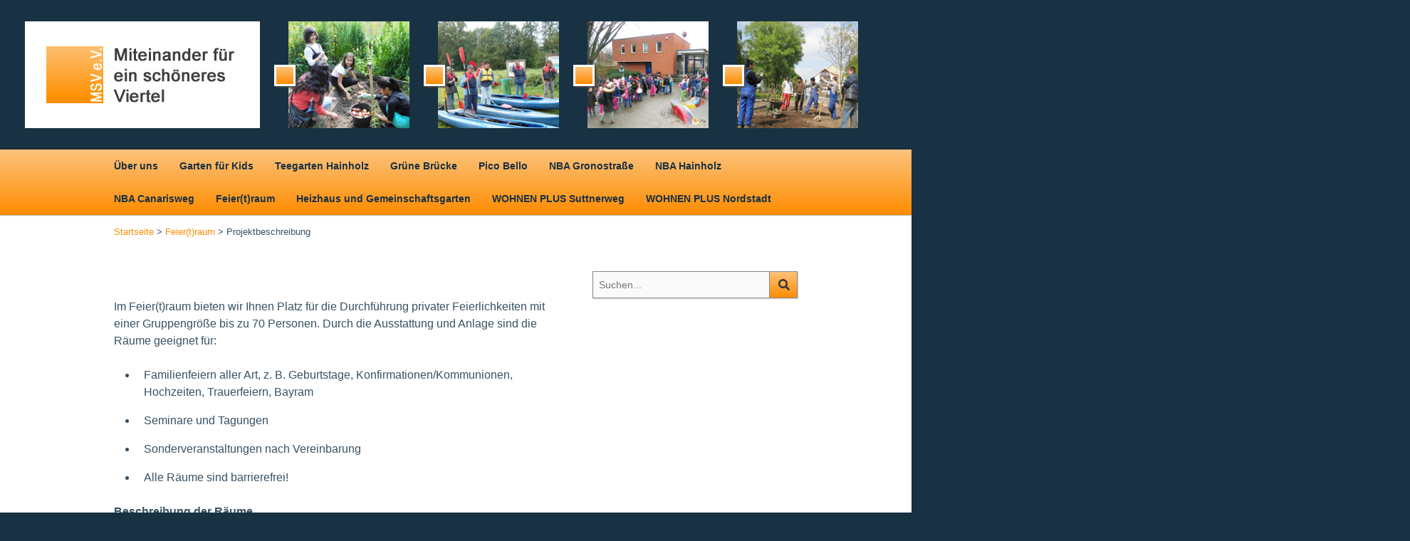

--- FILE ---
content_type: text/html
request_url: https://www.msv-hannover.com/index.php?i=100&seite=projektbeschreibung
body_size: 16984
content:

  
<!DOCTYPE html>

<html lang="de">
<head>
	<title>Miteinander für ein schöneres Viertel - MSV e.V.</title>
	<meta charset="UTF-8" />
	<meta name="viewport" content="width=device-width, initial-scale=1.0" />
	<meta name="Robots" content="INDEX,FOLLOW" />

	<!--load all Font Awesome styles -->
    <link href="webfonts/fontawesome-all.min.css" rel="stylesheet">

	<link rel="stylesheet" type="text/css" href="fonts_local.css">

	<link rel="stylesheet"type="text/css" href="layoutB.css?version=1.00" />

	<link rel="stylesheet"type="text/css" href="layout_cookie.css?version=1.00" />

	<link rel="stylesheet" type="text/css" href="layout_reth.css?version=1.00" />

	<link rel="stylesheet" type="text/css" href="layout_760B.css?version=1.00" media="only screen and (min-width: 760px) and (max-width: 1020px)" />

	<link rel="stylesheet" type="text/css" href="layout_0B.css?version=1.01" media="only screen and (max-width: 759px)" /> 

	<script src="js/jquery-3.1.0.min.js"></script>	  
	
	<!-- BlueImp Gallery -->
	<link rel="stylesheet" href="blueimp-gallery/css/blueimp-gallery.min.css">
	<link rel="stylesheet" href="blueimg-gallery-changes.css"> 

	<script src="skripte.js"></script>

	<script src="js/jquery-scrolltofixed-min.js" type="text/javascript"></script>		
	<script type="text/javascript">
		$(document).ready(function() {
		  $('.widget-wrapper2').scrollToFixed({
			marginTop: 20
		  });
		});
	</script>

	<script type="text/javascript">
		$(document).ready(function() {
		  $('#sticky2').scrollToFixed({
			
			marginTop: 40
			  
		  });
		});
	</script>
	
</head>

<body id="back-to-top">
	<div class="header">
		<div class="header-content">
			<div class="logo"><a href="https://www.msv-hannover.com/"><img src="img/logo_neu2_msv.png" alt="Logo"/></a></div>
			<div class="h-image ih1"><div class="h-cube"></div></div>
			<div class="h-image ih2"><div class="h-cube"></div></div>
			<div class="h-image ih3"><div class="h-cube"></div></div>
			<div class="h-image ih4"><div class="h-cube"></div></div> 
			<div class="h-image ih5"><div class="h-cube"></div></div>
			<div class="h-image ih6"><div class="h-cube"></div></div>

			<div class="widget-wrapper">
				<div class="widget">
					<div class="search">
						<form id="search-mobile" action="index.php?i=87&seite=Suche" method="POST">
							<input name="suche_input" placeholder="Suchen..." type="text">
							<div class="search-button"><a href="#" onclick="submitSearchFormMobile()"><i class="fas fa-search"></i></a></div>
						</form>
					</div>
				</div>
			</div>

			<div class="clear"></div>
			
		</div>
	</div>
	
		<div class="navi-wrapper navi-first  hide-mobile">
		<div class="button-mobile suche-mobile">
			<form id="search-mobile" action="index.php?i=14&&seite=Suche" method="POST">
				<div class="search-button-mobile">
					<a href="#" onClick="submitSearchFormMobile()"><i class="fas fa-search"></i></a>
				</div>
				<input type="text" name="suche_input" placeholder="Suchen..." />
			</form>
		</div>
		<ul class="navi">			
		<li><a href="index.php?i=3&seite=%C3%9Cber%20uns">Über uns</a><ul class="subnavi"><li><a href="index.php?i=137&seite=satzung">Satzung</a></li><li><a href="index.php?i=67&seite=partner%20und%20f%c3%b6rderer">Partner und Förderer</a></li></ul></li><li><a href="index.php?i=4&seite=garten%20f%c3%bcr%20kids">Garten für Kids</a><ul class="subnavi"><li><a href="index.php?i=48&seite=projektbeschreibung">Projektbeschreibung</a></li><li><a href="index.php?i=49&seite=kontakt">Kontakt</a></li><li><a href="index.php?i=50&seite=termine">Termine</a></li><li><a href="index.php?i=51&seite=bildergalerie">Bildergalerie</a></li><li><a href="index.php?i=68&seite=jahresberichte">Jahresberichte</a></li></ul></li><li><a href="index.php?i=122&seite=teegarten%20hainholz">Teegarten Hainholz</a><ul class="subnavi"><li><a href="index.php?i=123&seite=projektbeschreibung">Projektbeschreibung</a></li><li><a href="index.php?i=125&seite=termine">Termine</a></li><li><a href="index.php?i=126&seite=bildergalerie">Bildergalerie</a></li></ul></li><li><a href="index.php?i=5&seite=gr%c3%bcne%20br%c3%bccke">Grüne Brücke</a><ul class="subnavi"><li><a href="index.php?i=52&seite=projektbeschreibung">Projektbeschreibung</a></li><li><a href="index.php?i=53&seite=kontakt">Kontakt</a></li><li><a href="index.php?i=54&seite=bildergalerie">Bildergalerie</a></li><li><a href="index.php?i=55&seite=biwaq">BIWAQ</a></li></ul></li><li><a href="index.php?i=6&seite=pico%20bello">Pico Bello</a><ul class="subnavi"><li><a href="index.php?i=56&seite=projektbeschreibung">Projektbeschreibung</a></li><li><a href="index.php?i=57&seite=kontakt">Kontakt</a></li><li><a href="index.php?i=58&seite=termine">Termine</a></li><li><a href="index.php?i=59&seite=bildergalerie">Bildergalerie</a></li><li><a href="index.php?i=70&seite=jahresberichte">Jahresberichte</a></li></ul></li><li><a href="index.php?i=7&seite=nba%20gronostra%c3%9fe">NBA Gronostraße</a><ul class="subnavi"><li><a href="index.php?i=60&seite=projektbeschreibung">Projektbeschreibung</a></li><li><a href="index.php?i=61&seite=kontakt">Kontakt</a></li><li><a href="index.php?i=82&seite=termine">Termine</a></li><li><a href="index.php?i=62&seite=bildergalerie">Bildergalerie</a></li><li><a href="index.php?i=71&seite=jahresberichte">Jahresberichte</a></li></ul></li><li><a href="index.php?i=8&seite=nba%20hainholz">NBA Hainholz</a><ul class="subnavi"><li><a href="index.php?i=63&seite=projektbeschreibung">Projektbeschreibung</a></li><li><a href="index.php?i=64&seite=kontakt">Kontakt</a></li><li><a href="index.php?i=83&seite=termine">Termine</a></li><li><a href="index.php?i=66&seite=bildergalerie">Bildergalerie</a></li><li><a href="index.php?i=72&seite=jahresberichte">Jahresberichte</a></li></ul></li><li><a href="index.php?i=2&seite=nba%20canarisweg">NBA Canarisweg</a><ul class="subnavi"><li><a href="index.php?i=84&seite=projektbeschreibung">Projektbeschreibung</a></li><li><a href="index.php?i=85&seite=kontakt">Kontakt</a></li><li><a href="index.php?i=81&seite=termine">Termine</a></li><li><a href="index.php?i=86&seite=bildergalerie">Bildergalerie</a></li><li><a href="index.php?i=73&seite=jahresberichte">Jahresberichte</a></li></ul></li><li><a href="index.php?i=98&seite=feier%28t%29raum">Feier(t)raum</a><ul class="subnavi"><li><a href="index.php?i=106&seite=bildergalerie">Bildergalerie</a></li><li><a href="index.php?i=100&seite=projektbeschreibung">Projektbeschreibung</a></li><li><a href="index.php?i=101&seite=kontakt">Kontakt</a></li></ul></li><li><a href="index.php?i=99&seite=heizhaus%20und%20gemeinschaftsgarten">Heizhaus und Gemeinschaftsgarten</a><ul class="subnavi"><li><a href="index.php?i=102&seite=projektbeschreibung">Projektbeschreibung</a></li><li><a href="index.php?i=103&seite=kontakt">Kontakt</a></li><li><a href="index.php?i=104&seite=termine">Termine</a></li><li><a href="index.php?i=105&seite=bildergalerie">Bildergalerie</a></li><li><a href="index.php?i=136&seite=jahresbericht">Jahresbericht</a></li></ul></li><li><a href="index.php?i=108&seite=wohnen%20plus%20suttnerweg">WOHNEN PLUS Suttnerweg</a><ul class="subnavi"><li><a href="index.php?i=109&seite=projektbeschreibung">Projektbeschreibung</a></li><li><a href="index.php?i=110&seite=kontakt">Kontakt</a></li><li><a href="index.php?i=111&seite=termine">Termine</a></li><li><a href="index.php?i=112&seite=bildergalerie">Bildergalerie</a></li><li><a href="index.php?i=118&seite=jahresberichte">Jahresberichte</a></li></ul></li><li><a href="index.php?i=117&seite=wohnen%20plus%20nordstadt">WOHNEN PLUS Nordstadt</a><ul class="subnavi"><li><a href="index.php?i=116&seite=projektbeschreibung">Projektbeschreibung</a></li><li><a href="index.php?i=115&seite=kontakt">Kontakt</a></li><li><a href="index.php?i=114&seite=termine">Termine</a></li><li><a href="index.php?i=113&seite=bildergalerie">Bildergalerie</a></li><li><a href="index.php?i=119&seite=jahresberichte">Jahresberichte</a></li></ul></li>			
		</ul>
	</div>

	<div class="navi-wrapper navi-second">
		<div class="button-mobile"><a id="toggle-nav-mobile" href="#"><i class="fas fa-bars"></i> Menü</a></div>
	</div>
	
	<ul id="navi-mobile">
	<li><a href="index.php?i=3&seite=%C3%9Cber%20uns">ÜBER UNS</a><ul class="subnavi"><li><a href="index.php?i=137&seite=satzung">Satzung</a></li><li><a href="index.php?i=67&seite=partner%20und%20f%c3%b6rderer">Partner und Förderer</a></li></ul></li><li><a href="index.php?i=4&seite=garten%20f%c3%bcr%20kids">GARTEN FüR KIDS</a><ul class="subnavi"><li><a href="index.php?i=48&seite=projektbeschreibung">Projektbeschreibung</a></li><li><a href="index.php?i=49&seite=kontakt">Kontakt</a></li><li><a href="index.php?i=50&seite=termine">Termine</a></li><li><a href="index.php?i=51&seite=bildergalerie">Bildergalerie</a></li><li><a href="index.php?i=68&seite=jahresberichte">Jahresberichte</a></li></ul></li><li><a href="index.php?i=122&seite=teegarten%20hainholz">TEEGARTEN HAINHOLZ</a><ul class="subnavi"><li><a href="index.php?i=123&seite=projektbeschreibung">Projektbeschreibung</a></li><li><a href="index.php?i=125&seite=termine">Termine</a></li><li><a href="index.php?i=126&seite=bildergalerie">Bildergalerie</a></li></ul></li><li><a href="index.php?i=5&seite=gr%c3%bcne%20br%c3%bccke">GRüNE BRüCKE</a><ul class="subnavi"><li><a href="index.php?i=52&seite=projektbeschreibung">Projektbeschreibung</a></li><li><a href="index.php?i=53&seite=kontakt">Kontakt</a></li><li><a href="index.php?i=54&seite=bildergalerie">Bildergalerie</a></li><li><a href="index.php?i=55&seite=biwaq">BIWAQ</a></li></ul></li><li><a href="index.php?i=6&seite=pico%20bello">PICO BELLO</a><ul class="subnavi"><li><a href="index.php?i=56&seite=projektbeschreibung">Projektbeschreibung</a></li><li><a href="index.php?i=57&seite=kontakt">Kontakt</a></li><li><a href="index.php?i=58&seite=termine">Termine</a></li><li><a href="index.php?i=59&seite=bildergalerie">Bildergalerie</a></li><li><a href="index.php?i=70&seite=jahresberichte">Jahresberichte</a></li></ul></li><li><a href="index.php?i=7&seite=nba%20gronostra%c3%9fe">NBA GRONOSTRAßE</a><ul class="subnavi"><li><a href="index.php?i=60&seite=projektbeschreibung">Projektbeschreibung</a></li><li><a href="index.php?i=61&seite=kontakt">Kontakt</a></li><li><a href="index.php?i=82&seite=termine">Termine</a></li><li><a href="index.php?i=62&seite=bildergalerie">Bildergalerie</a></li><li><a href="index.php?i=71&seite=jahresberichte">Jahresberichte</a></li></ul></li><li><a href="index.php?i=8&seite=nba%20hainholz">NBA HAINHOLZ</a><ul class="subnavi"><li><a href="index.php?i=63&seite=projektbeschreibung">Projektbeschreibung</a></li><li><a href="index.php?i=64&seite=kontakt">Kontakt</a></li><li><a href="index.php?i=83&seite=termine">Termine</a></li><li><a href="index.php?i=66&seite=bildergalerie">Bildergalerie</a></li><li><a href="index.php?i=72&seite=jahresberichte">Jahresberichte</a></li></ul></li><li><a href="index.php?i=2&seite=nba%20canarisweg">NBA CANARISWEG</a><ul class="subnavi"><li><a href="index.php?i=84&seite=projektbeschreibung">Projektbeschreibung</a></li><li><a href="index.php?i=85&seite=kontakt">Kontakt</a></li><li><a href="index.php?i=81&seite=termine">Termine</a></li><li><a href="index.php?i=86&seite=bildergalerie">Bildergalerie</a></li><li><a href="index.php?i=73&seite=jahresberichte">Jahresberichte</a></li></ul></li><li><a href="index.php?i=98&seite=feier%28t%29raum">FEIER(T)RAUM</a><ul class="subnavi"><li><a href="index.php?i=106&seite=bildergalerie">Bildergalerie</a></li><li><a href="index.php?i=100&seite=projektbeschreibung">Projektbeschreibung</a></li><li><a href="index.php?i=101&seite=kontakt">Kontakt</a></li></ul></li><li><a href="index.php?i=99&seite=heizhaus%20und%20gemeinschaftsgarten">HEIZHAUS UND GEMEINSCHAFTSGARTEN</a><ul class="subnavi"><li><a href="index.php?i=102&seite=projektbeschreibung">Projektbeschreibung</a></li><li><a href="index.php?i=103&seite=kontakt">Kontakt</a></li><li><a href="index.php?i=104&seite=termine">Termine</a></li><li><a href="index.php?i=105&seite=bildergalerie">Bildergalerie</a></li><li><a href="index.php?i=136&seite=jahresbericht">Jahresbericht</a></li></ul></li><li><a href="index.php?i=108&seite=wohnen%20plus%20suttnerweg">WOHNEN PLUS SUTTNERWEG</a><ul class="subnavi"><li><a href="index.php?i=109&seite=projektbeschreibung">Projektbeschreibung</a></li><li><a href="index.php?i=110&seite=kontakt">Kontakt</a></li><li><a href="index.php?i=111&seite=termine">Termine</a></li><li><a href="index.php?i=112&seite=bildergalerie">Bildergalerie</a></li><li><a href="index.php?i=118&seite=jahresberichte">Jahresberichte</a></li></ul></li><li><a href="index.php?i=117&seite=wohnen%20plus%20nordstadt">WOHNEN PLUS NORDSTADT</a><ul class="subnavi"><li><a href="index.php?i=116&seite=projektbeschreibung">Projektbeschreibung</a></li><li><a href="index.php?i=115&seite=kontakt">Kontakt</a></li><li><a href="index.php?i=114&seite=termine">Termine</a></li><li><a href="index.php?i=113&seite=bildergalerie">Bildergalerie</a></li><li><a href="index.php?i=119&seite=jahresberichte">Jahresberichte</a></li></ul></li><li><a href="index.php?i=75&seite=impressum">IMPRESSUM</a></li><li><a href="index.php?i=76&seite=datenschutz">DATENSCHUTZ</a></li><li><a href="index.php?i=77&seite=haftungsausschluss">HAFTUNGSAUSSCHLUSS</a></li><li><a href="index.php?i=78&seite=kontakt">KONTAKT</a></li><li><a href="index.php?i=80&seite=sitemap">SITEMAP</a></li>		
	</ul>	
	<div id="content-outer-wrapper" class="">
		<div id="content-wrapper">
			<div id="breadcrumbs">

<a href="index.php">Startseite</a> > <a href="index.php?i=98&seite=feier%28t%29raum">Feier(t)raum</a> > <h1>Projektbeschreibung</h1> 

</div> 
			<div id="content">

					<div id="beitrag-164" class=" beitrag-wrapper seite-100"><h3>&nbsp;</h3>

<p>Im Feier(t)raum bieten wir Ihnen Platz f&uuml;r die Durchf&uuml;hrung privater Feierlichkeiten mit einer Gruppengr&ouml;&szlig;e bis zu 70&nbsp;Personen.&nbsp;Durch die Ausstattung und Anlage sind die R&auml;ume geeignet f&uuml;r:</p>

<ul>
	<li>Familienfeiern aller Art, z. B. Geburtstage, Konfirmationen/Kommunionen, Hochzeiten, Trauerfeiern, Bayram</li>
	<li>Seminare und Tagungen</li>
	<li>Sonderveranstaltungen nach Vereinbarung</li>
	<li>Alle R&auml;ume sind barrierefrei!</li>
</ul>

<p><strong>Beschreibung der R&auml;ume</strong></p>

<p>Der Feier(t)raum besteht aus:</p>

<ul>
	<li>Einem gro&szlig;en Saal (ca. 130 qm)</li>
	<li>Einer gro&szlig;en K&uuml;che mit Schiebet&uuml;r und Durchreiche</li>
	<li>Einer WC-Anlage mit Behinderten-WC</li>
	<li>Einer Musikanlage</li>
</ul>

<p>Die K&uuml;che ist ausgestattet mit:</p>

<ul>
	<li>Geschirr, Besteck und Gl&auml;sern f&uuml;r 70 Personen</li>
	<li>T&ouml;pfe, Pfannen und Elektroger&auml;ten</li>
	<li>Mikrowelle</li>
	<li>Herd und Backofen</li>
	<li>2 gro&szlig;en K&uuml;hlschr&auml;nken</li>
	<li>Geschirrsp&uuml;ler</li>
</ul>

<p><strong>Angebote und Konditionen</strong></p>

<p>Die R&auml;ume werden f&uuml;r private Feierlichkeiten jeweils f&uuml;r einen Tag vermietet:</p>

<ul>
	<li>Samstag von 10.00 &ndash; 02.00 Uhr nachts,<br />
	230,00 EUR Miete, plus 200,00 EUR Kaution;<br />
	Reinigung ist am Folgetag m&ouml;glich</li>
	<li>Sonntag von 10.00 &ndash; 24.00 Uhr nachts,<br />
	180,00 EUR Miete, plus 200,00 EUR Kaution;<br />
	Reinigung am gleichen Abend (Sonntag)</li>
</ul>

<p>Die Kaution&nbsp;wird bei sachgem&auml;&szlig;er Nutzung (ohne Sch&auml;den und gut gereinigten R&auml;umen und WCs) komplett zur&uuml;ckerstattet.</p>

<h4><strong>Kontakt und Reservierung</strong><br />
&nbsp;</h4>

<p>Informationen und Vertragsabschluss unter der<br />
Telefonnummer 0511 6467-4363&nbsp;oder per<br />
E-Mail an: verwaltung@msv-hannover.com</p>

<h4>&nbsp;</h4><div class="clear"></div></div>				
			</div>
			
			<div class="widget-wrapper hide-mobile">
				<div class="widget">
					<div class="search">
						<form id="search" action="index.php?i=87&seite=Suche" method="POST">
							<input name="suche_input" placeholder="Suchen..." type="text">
							<div class="search-button"><a href="#" onclick="submitSearchForm()"><i class="fas fa-search"></i></a></div>
						</form>
					</div>
				</div>
			</div>
			
			<div class="clear"></div>
		</div>
	</div>

	<div class="footer-wrapper"> 
		<div class="footer">
			<ul class="navi-top2 navi">
			
			<li><a href="index.php?i=75&seite=impressum">Impressum</a></li><li><a href="index.php?i=76&seite=datenschutz">Datenschutz</a></li><li><a href="index.php?i=77&seite=haftungsausschluss">Haftungsausschluss</a></li><li><a href="index.php?i=78&seite=kontakt">Kontakt</a></li><li><a href="index.php?i=80&seite=sitemap">Sitemap</a></li>			
			</ul>
		</div>
		
		
	</div>
	
	
</body>
</html>



--- FILE ---
content_type: text/css
request_url: https://www.msv-hannover.com/fonts_local.css
body_size: 1223
content:
/* noto-sans-regular - latin */
@font-face {
  font-family: 'Noto Sans';
  font-style: normal;
  font-weight: 400;
  src: url('fonts/noto-sans-v27-latin-regular.eot'); /* IE9 Compat Modes */
  src: local(''),
       url('fonts/noto-sans-v27-latin-regular.eot?#iefix') format('embedded-opentype'), /* IE6-IE8 */
       url('fonts/noto-sans-v27-latin-regular.woff2') format('woff2'), /* Super Modern Browsers */
       url('fonts/noto-sans-v27-latin-regular.woff') format('woff'), /* Modern Browsers */
       url('fonts/noto-sans-v27-latin-regular.ttf') format('truetype'), /* Safari, Android, iOS */
       url('fonts/noto-sans-v27-latin-regular.svg#NotoSans') format('svg'); /* Legacy iOS */
}

/* noto-sans-700 - latin */
@font-face {
  font-family: 'Noto Sans';
  font-style: normal;
  font-weight: 700;
  src: url('fonts/noto-sans-v27-latin-700.eot'); /* IE9 Compat Modes */
  src: local(''),
       url('fonts/noto-sans-v27-latin-700.eot?#iefix') format('embedded-opentype'), /* IE6-IE8 */
       url('fonts/noto-sans-v27-latin-700.woff2') format('woff2'), /* Super Modern Browsers */
       url('fonts/noto-sans-v27-latin-700.woff') format('woff'), /* Modern Browsers */
       url('fonts/noto-sans-v27-latin-700.ttf') format('truetype'), /* Safari, Android, iOS */
       url('fonts/noto-sans-v27-latin-700.svg#NotoSans') format('svg'); /* Legacy iOS */
}


--- FILE ---
content_type: text/css
request_url: https://www.msv-hannover.com/layoutB.css?version=1.00
body_size: 17542
content:
   @media only screen and (max-width: 1660px) {
    
		.ih6 {
			display:none !IMPORTANT;
		}

   }
    
	@media only screen and (max-width: 1445px) {
    
		.ih5 {
			display:none !IMPORTANT;
		}

   }
     
	@media only screen and (max-width: 1240px) {
    
		.ih4 {
			display:none !IMPORTANT;
		}

   }
   
	@media only screen and (max-width: 920px) {
    
		.ih3 {
			display:none !IMPORTANT;
		}

   }    
 
/*  	@media only screen and (max-width: 920px) {
    
		.ih3 {
			display:none !IMPORTANT;
		}

   }    */
 
* {
    box-sizing: border-box;
}

html {
	font-size: 100.1%;
	width:100%;
}


body {
    background-color: #183143;
	/* Permalink - use to edit and share this gradient: http://colorzilla.com/gradient-editor/#fff2e8+0,ffffff+15,ffffff+85,fff2e8+100 */
    color: #385163;
    font-family: "Helvetica Neue",Helvetica,Arial,sans-serif;
    margin: 0px;
    min-height: 100%;
    min-width: 100%;
    padding: 0;
    width: 100% !important;
	overflow-x: hidden;
}

h2::before {
    background: rgba(0, 0, 0, 0) linear-gradient(to bottom, #fdc37d 0%, #ff8c00 100%) repeat scroll 0 0;
	border: 3px solid #ffe5ce;
    box-shadow: 1px 1px 2px rgba(0, 0, 0, 0.3);
    content: " ";
    display: inline-block;
    height: 16px;
    left: -35px;
    margin-right: 10px;
    position: absolute;
    top: 8px;
    width: 16px;
}
h2 {
    color: #183143;
    font-size: 2rem;
    margin: 4rem 0 20px;
    position: relative;
    text-align: left;
	font-weight:bold;
}

#content h2:first-child {
    margin-top: 0px;
}

/*
h2 {
	padding: 0px;
	position:relative;
	font-size:1.4rem;
	text-align:left;
	margin:2rem 0px 1rem 0;
	color: #ff8c00;
}
*/

h3 {
    color: #183143;
    margin: 0.5rem 0;
	font-weight:bold;
	font-size:1.2rem;
}

h4 {
    color: #183143;
    margin: 0.1rem 0;
	font-weight:bold;
}

a:link {
    color: #ff8c00;
    text-decoration: none;
}

a:visited { 
    color: #ff8c00;
    text-decoration: none;
}

a:hover, a:active, a:focus {
    color: #183143;
    text-decoration: none;
}

p { margin: 0 0 1.5rem; }

hr {
    background-color: #c4d8df;
    border: 0 none #c4d8df;
    color: #c4d8df;
    height: 1px;
    margin: 30px 0;
}

ol {
	margin:0px;
	padding:0px;
}

.bg-color {
	position:fixed;
	z-index:0px;
	width:100%;
	height:100%;
}

.suchlink {
	
	margin-top:10px;
	font-size:0.9rem;
}

.header {
    position: relative;
/* Permalink - use to edit and share this gradient: http://colorzilla.com/gradient-editor/#ffd1a0+0,ffe5ce+100 */
	/* background-color:#486173; */
	background-color:#183143;

}

.header-content {
    margin: 0 auto;
    position: relative;
    width: 1980px;
}

.header-content .widget-wrapper {
	
	display:none;
	
}

.logo {
    background-color: #ffffff;
    float: left;
    margin: 30px 20px 0 35px;
    padding: 25px 0 25px 30px;
    position: relative;
    text-align: center;
    width: 330px;
}

.logo img {
	width:100%;
	display:block;
}

.h-image {
    background-size: cover;
    float: left;
    height: 150px;
    margin: 30px 20px;
    position: relative;
    width: 170px;
}

.h-cube {
	border: 3px solid #ffffff;
    box-shadow: 2px 2px 2px #444444;
    height: 30px;
    left: -20px;
    position: absolute;
    top: 61px;
    width: 30px;
   /* Permalink - use to edit and share this gradient: http://colorzilla.com/gradient-editor/#fdc37d+0,ff8c00+100 */
	background: #fdc37d; /* Old browsers */
	background: -moz-linear-gradient(top,  #fdc37d 0%, #ff8c00 100%); /* FF3.6-15 */
	background: -webkit-linear-gradient(top,  #fdc37d 0%,#ff8c00 100%); /* Chrome10-25,Safari5.1-6 */
	background: linear-gradient(to bottom,  #fdc37d 0%,#ff8c00 100%); /* W3C, IE10+, FF16+, Chrome26+, Opera12+, Safari7+ */
	filter: progid:DXImageTransform.Microsoft.gradient( startColorstr='#fdc37d', endColorstr='#ff8c00',GradientType=0 ); /* IE6-9 */
			
}

.ih1 { background-image: url("img/ih1.jpg"); }
.ih2 { background-image: url("img/ih2.jpg"); }
.ih3 { background-image: url("img/ih3.jpg"); }
.ih4 { background-image: url("img/ih4.jpg"); }
.ih5 { background-image: url("img/ih5.jpg"); }
.ih6 { background-image: url("img/ih6.jpg"); }
.ih7 { background-image: url("img/ih7.jpg"); }

#search {
	box-shadow: 1px 1px 2px rgba(0, 0, 0, 0.2);
}

.search {
    width: 100%;
}

.search input {
    background-color: #fafafa;
    border-color: #888888 currentcolor #888888 #888888;
    border-style: solid none solid solid;
    border-width: 1px 0 1px 1px;
    display: inline-block;
    height: 38px;
    padding: 5px 8px;
    width: calc(100% - 40px);
}


.termine {
	border:1px solid rgba(0, 0, 0, 0.1);
	font-size:0.8rem;
	
}

.tab-cell {
    background-color: #fafafa;
    border-bottom: 1px solid #e0e0e0;
    color: #21394A;
    display: table-cell;
	padding:10px;
}

.termine .tab-head .tab-cell {
    background-color: #21394a;
    border: 1px solid #21394a;
    color: #fafafa;
    display: table-cell;
	font-weight:bold;	
	font-size: 0.9rem;
} 

.sitemap .nav_unterseiten a:link{
	color:#000000;
}
.sitemap .nav_unterseiten a:hover, .sitemap .nav_unterseiten a:active {
	color:#ff8c00;
}

/** Navigation **/

#navi-header {
	position:relative;
	float:right;
	margin-top:6px;
}

#navi-header ul {
	padding:0px;
	list-style-type: none;
	margin:0;	
}

#navi-header ul li {
	display:inline-block;
}

#navi-header ul li a{
	border-left: 1px solid #808080;
    color: #333;
    font-size: 11px;
    padding: 0 4px 0 8px;
}


#navi-header li:first-child > a {
    border-left: medium none;
}

.navi-wrapper {
   /* Permalink - use to edit and share this gradient: http://colorzilla.com/gradient-editor/#fdc37d+0,ff8c00+100 */
	background: #fdc37d; /* Old browsers */
	background: -moz-linear-gradient(top,  #fdc37d 0%, #ff8c00 100%); /* FF3.6-15 */
	background: -webkit-linear-gradient(top,  #fdc37d 0%,#ff8c00 100%); /* Chrome10-25,Safari5.1-6 */
	background: linear-gradient(to bottom,  #fdc37d 0%,#ff8c00 100%); /* W3C, IE10+, FF16+, Chrome26+, Opera12+, Safari7+ */
	filter: progid:DXImageTransform.Microsoft.gradient( startColorstr='#fdc37d', endColorstr='#ff8c00',GradientType=0 ); /* IE6-9 */
	width;:100%;	
	box-shadow: 0 0 2px rgba(0, 0, 0, 0.8);
	position:relative;
	z-index:99;
}

#navi-mobile {
	box-shadow: 0 2px 2px rgba(0, 0, 0, 0.4);
}

.navi {
    list-style-type: none;
    margin: 0 auto;
    padding: 0;
    width: 990px;	
}


.navi  li{
	display:inline-block;
	position:relative;
}

.navi a, .navi .a-hover, #navi-mobile .a-hover {
    color: #183143;
    display: inline-block;
    padding: 15px;
	font-weight:bold;
	font-size: 0.9rem;
}

.navi-top2 {
	width: 960px;
}

.navi-top2 a {
    font-size: 0.8rem;
    padding: 15px 10px 50px;
}

.navi .a-hover {
	cursor:default;	
	padding: 10px 15px 10px 5px;
}

.navi li:hover {
    background-color:rgba(255,255,255,0.3);
}

.subnavi {
    border-top: 1px solid #a3a3a3;
    display: none;
    left: 0;
    min-width: 200px;
    padding: 0;
    position: absolute;
    z-index: 99;
}

.subnavi li{
	display:block;
}

.subnavi a {
    border-bottom: 1px solid #e9e9e9;
    display: block;
    font-size: 0.8rem;
    font-weight: normal;
    width: 100%;
}
.subnavi a:hover {
    background-color:rgba(0,0,0,0.03);
}


.navi-first .subnavi { background-color:rgba(38,169,191,0); }


.navi-first .navi li:hover .subnavi {
    background-color: #fbfbfb;
    box-shadow: 1px 1px 3px rgba(0, 0, 0, 0.3);
    display: block;
}

.navi_opt > ul {
	padding:0px;
	list-style-type: none;
	margin:0px;
}

.navi_opt > ul > li{
	border-bottom:1px solid #066b5d;	
	padding:5px 10px;
}

.navi_opt > ul > li > a{
	display:block;
	margin:0px;
	font-size:0.9rem;
	font-weight:bold;
	color:#ffffff;
}

.navi_opt > ul li ul {
	padding:0px;
	list-style-type: none;
	margin:0 0 0 18px;
}

.navi_opt > ul li ul a{
	color: #ffffff;
    display: block;
    font-size: 0.8rem;
    font-weight: normal;
    padding: 2px 0;
}

.navi_opt_closed {
	display:none !IMPORTANT; 
}

.navi_opt_open {
	display:block;
}

.button-mobile {
	display:none;
	margin:0 auto;
	width:100%;
	padding:5px 10px;
	text-align:center;
}

.button-mobile a{
	color:#334c5e;
	display:block;
	padding:8px 0px;
	font-size: 1rem;
}

#navi-mobile {
	display:none;
	list-style-type:none;	
	background-color:#ff8c00;
	margin:0px;
    width: 100%;	
	z-index:100;
}
#navi-mobile ul {
	
	list-style-type:none;	

}

#navi-mobile a, #navi-mobile .a-hover {
	padding:10px 40px;
	display:block;
	font-weight:bold;
	font-size:1rem; 
	color:#334c5e;
}

#navi-mobile .a-hover {
	cursor:default;
}

#navi-mobile .subnavi {
	font-weight:normal;
}

#navi-mobile .subnavi a {
	font-size:0.8rem;
}

/** Inhalte **/


#content-outer-wrapper {
	width:100%;
	position:relative;
	background-color: #ffffff;
}

#content-wrapper {
    border-radius: 5px;
    margin: 0rem auto;
    padding: 0 0 4rem 0;
    position: relative;
    width: 960px; 
	min-height:500px;
}

#content-wrapper p, #content-wrapper ul {
	line-height:150%;
}

#breadcrumbs {
	padding:1rem 0 3rem;
	font-size: 0.8rem;
}

#breadcrumbs h1{
	font-size:inherit;
	font-weight:inherit;
	display:inline;
}

#content {
    border-radius: 10px;
    float: left;
    margin-right: 4%;
    padding: 0px;
    position: relative;
    width: 66%;
}

#content img {
	
	
	max-width:100%;
	height:auto;
}

#content ul {
	margin:0 0 1.5rem 0;
	padding:0px;
}

#content li {
    margin: 1rem 0 0 2rem;
    padding: 0 0 0 10px;
}

#content ul#jahresberichte li {
    margin: 0.3rem 0 0 2rem;
    padding: 0 0 0 0.3rem;
	font-weight:bold;
}

.c100A #content {
	width:100%;
}

.c100A .widget-wrapper {
	display:none;
}

span[style*="left"]  {margin:0 20px 0px 0;}
span[style*="right"] {margin:0 0 0px 20px; }
figure[style*="left"]  {margin:0 20px 0px 0;}
figure[style*="right"] {margin:0 0 0px 20px; }

.image {
		margin:0px;
}

figure {
	
	margin:0px;
	display:table;
	
}

figcaption {
    caption-side: bottom;
    display: table-caption;
    font-size: 0.8rem;
    font-style: italic;
    margin-bottom: 10px;
    text-align: center;
}

/*Styling floated images via CKEditor*/
#content img[style*="left"]  {margin:0 20px 20px 0;}
#content img[style*="right"] {margin:0 0 20px 20px; }


#content img.float-left {

	margin:0px 20px 20px 0;

}

.beitrag-wrapper {
	margin-top:3rem;
	padding-bottom: 3rem;
}

.beitrag-border {
	border-bottom: 2px dashed #e0e0e0;
}

#content .beitrag-wrapper:first-child {
	margin-top:0px;
}

.widget-wrapper {
    float: left;
    margin-left: 0;
    width: 30%;
}

.widget {
    font-size: 0.8rem;
}

.widget h2{
	padding:0px;
	margin:0px;
	color:#fff;	
}

.float-widget {
	
	float:left;
	margin-top:1rem;
	
}


.footer-wrapper {
    border-top: 5px solid #ff8c00;
}

.footer-wrapper a:link, .footer-wrapper a:visited  {
	
	color:#fff;
	
}


/** Galerie **/

.galerie {
	
	margin:1.5rem 0;
	
}

.galerie-preview {
    background-position: center center;
    background-size: cover;
    border: 5px solid #e0e0e0;
    display: inline-block;
    height: 150px;
    width: 150px;
	transition: all 0.1s ease-in-out;
}

.galerie-preview:hover {
	border:2px solid #ff8c00;
}


/** Formulare **/

:required {
  background-color: #fff7e2;
}

.kontaktformular {
    font-size: 0.9rem;
    margin-bottom: 1rem;
}


.kontaktformular td {
	padding:2px;
}

input, select, textarea {
    border: 1px solid #c4d8df;
    color: #555;
    font-family: "Helvetica Neue",Helvetica,Arial,sans-serif;
    font-size: 0.9rem;
    padding: 5px;
}

input.url {
	
	display:none;
	
}

.kontaktformular .lable {
    color: #587183;
    padding-top: 8px;
}

textarea {
	
	height:100px;
	
}

.float-right {
    float: right;
}

.b_btn {
    background: #16b3cb linear-gradient(to bottom, #16b3cb, #006b84) repeat scroll 0 0;
    border: 1px solid #6096b8;
    border-radius: 7px;
    color: #ffffff;
    font-family: Arial;
    font-size: 14px;
    padding: 10px 15px;
    text-decoration: none;
	cursor:pointer;
}

.b_btn:hover {
  background: #16b3cb;
  background-image: -webkit-linear-gradient(top, #16b3cb, #16b3cb);
  background-image: -moz-linear-gradient(top, #16b3cb, #16b3cb);
  background-image: -ms-linear-gradient(top, #16b3cb, #16b3cb);
  background-image: -o-linear-gradient(top, #16b3cb, #16b3cb);
  background-image: linear-gradient(to bottom, #16b3cb, #16b3cb);
  text-decoration: none;
}


/** Infotexte **/

.infotext {
    background-color: #ffffff;
    padding: 0.7em 1em 0.7em 3em !important;
	-webkit-border-radius: 7px;
	-moz-border-radius: 7px;
	border-radius: 7px;	
	position:relative;
	font-size:0.9rem;
}

.infotext li{
	position:relative;
	margin:0px !IMPORTANT;
	padding:0px !IMPORTANT;
}

.infotext .fa-li{
	top:-1px !IMPORTANT;
}


.negativ {
border: 2px solid #cf4f4f;
}
.negativ i {
color: #cf4f4f;
}
.positiv {
border: 2px solid #4fcf4f;
}
.positiv i {
color: #4fcf4f;
}
.info {
border: 2px solid #FF8C00;
margin: 20px 0 !IMPORTANT; 
}
.info i {
color:#FF8C00;
}

.seite-8 table {
	border-top:1px solid #008476;
	border-left:1px solid #008476;
	text-align:left;
}

.seite-8 td {
	padding:5px 15px;
	border-right:1px solid #008476;
	border-bottom:1px solid #008476;
	vertical-align:top;
}


/** Buttons **/


.search-button {
   /* Permalink - use to edit and share this gradient: http://colorzilla.com/gradient-editor/#fdc37d+0,ff8c00+100 */
background: #fdc37d; /* Old browsers */
background: -moz-linear-gradient(top,  #fdc37d 0%, #ff8c00 100%); /* FF3.6-15 */
background: -webkit-linear-gradient(top,  #fdc37d 0%,#ff8c00 100%); /* Chrome10-25,Safari5.1-6 */
background: linear-gradient(to bottom,  #fdc37d 0%,#ff8c00 100%); /* W3C, IE10+, FF16+, Chrome26+, Opera12+, Safari7+ */
filter: progid:DXImageTransform.Microsoft.gradient( startColorstr='#fdc37d', endColorstr='#ff8c00',GradientType=0 ); /* IE6-9 */
    display: block;
    float: right;
    font-size: 1rem;
    font-weight: bold;

}

.search-button a {
    border: 1px solid #888888;
    color: #333333;
    display: block;
    padding: 10px 12px;
    height: 38px;
    width: 40px;	
}

.search-button a:hover {
    background-color:rgba(255,255,255,0.3);
}

.search-button-mobile {
    display: inline-block;
    padding: 0 10px;
}

.button_blue {
    border-color: #777777 #555555 #555555 #777;
    border-image: none;
    border-style: solid;
    border-width: 1px;
	cursor:pointer;
	color:#333333;
	font-weight:bold;
	font-size:0.8rem;
	/* Permalink - use to edit and share this gradient: http://colorzilla.com/gradient-editor/#2d5d7f+0,183143+100 */
	background: #fdc37d; /* Old browsers */
	background: -moz-linear-gradient(top,  #fdc37d 0%, #ff8c00 100%); /* FF3.6-15 */
	background: -webkit-linear-gradient(top,  #fdc37d 0%,#ff8c00 100%); /* Chrome10-25,Safari5.1-6 */
	background: linear-gradient(to bottom,  #fdc37d 0%,#ff8c00 100%); /* W3C, IE10+, FF16+, Chrome26+, Opera12+, Safari7+ */
	filter: progid:DXImageTransform.Microsoft.gradient( startColorstr='#fdc37d', endColorstr='#ff8c00',GradientType=0 ); /* IE6-9 */

}

.button_blue:hover, .button_blue:focus {
	/* Permalink - use to edit and share this gradient: http://colorzilla.com/gradient-editor/#fdd29e+0,ffb050+100 */
	background: #fdd29e; /* Old browsers */
	background: -moz-linear-gradient(top,  #fdd29e 0%, #ffb050 100%); /* FF3.6-15 */
	background: -webkit-linear-gradient(top,  #fdd29e 0%,#ffb050 100%); /* Chrome10-25,Safari5.1-6 */
	background: linear-gradient(to bottom,  #fdd29e 0%,#ffb050 100%); /* W3C, IE10+, FF16+, Chrome26+, Opera12+, Safari7+ */
	filter: progid:DXImageTransform.Microsoft.gradient( startColorstr='#fdd29e', endColorstr='#ffb050',GradientType=0 ); /* IE6-9 */
}

.button_blue:active {
	background:#ff8c00;
}

a.button_blue {
	display:inline-block;
	padding:6px 20px;
	color:#ffffff;
	margin:10px 20px 0 0;
}
 
  .button_grey {
    border-color: #777777 #555555 #555555 #777;
    border-image: none;
    border-style: solid;
    border-width: 1px;
	color: #FAFAFA;    
	cursor:pointer;
	font-size:0.8rem;
	background-color:#9f9f9f ;
	background: #9f9f9f ; /* Old browsers */
	background: -moz-linear-gradient(top,  #9f9f9f  0%, #6f6f6f  100%); /* FF3.6+ */
	background: -webkit-gradient(linear, left top, left bottom, color-stop(0%,#9f9f9f ), color-stop(100%,#6f6f6f )); /* Chrome,Safari4+ */
	background: -webkit-linear-gradient(top,  #9f9f9f  0%,#6f6f6f  100%); /* Chrome10+,Safari5.1+ */
	background: -o-linear-gradient(top,  #9f9f9f  0%,#6f6f6f  100%); /* Opera 11.10+ */
	background: -ms-linear-gradient(top,  #9f9f9f  0%,#6f6f6f  100%); /* IE10+ */
	background: linear-gradient(to bottom,  #9f9f9f  0%,#6f6f6f  100%); /* W3C */
	filter: progid:DXImageTransform.Microsoft.gradient( startColorstr='#9f9f9f ', endColorstr='#6f6f6f ',GradientType=0 ); /* IE6-9 */
}
 
.button_grey:hover, .button_grey:focus {
	color: #FAFAFA;    
	background: #9f9f9f;
}

.button-anmeldung {
    border-color: #0e695b;
    border-image: none;
    border-style: solid;
    border-width: 1px;
	/* Permalink - use to edit and share this gradient: http://colorzilla.com/gradient-editor/#29ad9f+0,208476+100 */
	background: #29ad9f; /* Old browsers */
	background: -moz-linear-gradient(top,  #29ad9f 0%, #208476 100%); /* FF3.6-15 */
	background: -webkit-linear-gradient(top,  #29ad9f 0%,#208476 100%); /* Chrome10-25,Safari5.1-6 */
	background: linear-gradient(to bottom,  #29ad9f 0%,#208476 100%); /* W3C, IE10+, FF16+, Chrome26+, Opera12+, Safari7+ */
	filter: progid:DXImageTransform.Microsoft.gradient( startColorstr='#29ad9f', endColorstr='#208476',GradientType=0 ); /* IE6-9 */
}

.button-anmeldung:hover, .button-anmeldung:focus {
	color: #ffffff;    
	background: #29ad9f;
}

.button-anmeldung:active {
	color: #ffffff;    
	background: #208476;
	border:1px solid #333;
}

a.button-anmeldung {
	display:inline-block;
	padding:6px 20px;
	color:#ffffff;
	margin:10px 20px 0 0;
	width:100%;
	text-align:center;
}



--- FILE ---
content_type: text/css
request_url: https://www.msv-hannover.com/layout_reth.css?version=1.00
body_size: 1125
content:
.w-1-5 { width: 20%; }
.w-2-5 { width: 40%; }
.w-3-5 { width: 60%; }
.w-4-5 { width: 80%; }
.w-1-4 { width: 25%; }
.w-1-3 { width: 33.3333%; }
.w-1-2 { width: 50%; }
.w-2-3 { width: 66.6666%; }
.w-3-4 { width: 75%; }
.w-30 { width: 30%; }
.w-55 { width: 55%; }
.w-70 { width: 70%; }
.w-100 { width: 100%; }
.w-auto { width: auto;}
.no-pad { padding: 0 !important; }
.no-mar { margin: 0 !important; }
.no-mar-top { margin-top: 0 !important; }
.no-border { border: 0px none !important; }
.float-left { float: left; }
.float-right { float: right; }
.clear { clear: both; }
.block { display:block; }
.inline { display:inline; }
.inline-block { display:inline-block; }
.strong { font-weight: bold !IMPORTANT; }
.font-w-normal { font-weight: normal !IMPORTANT; }
.text-left { text-align: left; }
.text-center { text-align: center !important; }
.text-right { text-align: right; } 
.text-klein { font-size: 75%; }
.text-normal { font-size: 100.1%; }
.text-120 { font-size: 120%; }
.text-mittel { font-size: 140%;}
.text-gross { font-size: 200%;}
.nobr { white-space:nowrap; }
.ul-no-style { list-style: outside none none; }
.relative {position:relative;}

.table-fake { display: table; }
.table-fake .tab-row { display: table-row;}
.table-fake .tab-cell { display: table-cell;}

.flex {display:flex; }
.flex-1 { flex:1; }



--- FILE ---
content_type: text/css
request_url: https://www.msv-hannover.com/blueimg-gallery-changes.css
body_size: 851
content:
.blueimp-gallery > .indicator > li {
  width: 20px;
  height: 20px;
  margin: 6px 3px 0 3px;
  -webkit-box-sizing: content-box;
     -moz-box-sizing: content-box;
          box-sizing: content-box;
  border-radius: 17px;

}

.blueimp-gallery>.indicator>li:after {
    opacity: 0;
    display: block;
    position: relative;
    content: '';
    top: -5.4em;
	left:0.7em;
    width: 75px;
    height: 75px;
    transition: transform .6s ease-out,opacity .4s ease-out;
    transform: translateX(-50%) translateY(0) translateZ(0);
    pointer-events: none;
}

.blueimp-gallery > .description {
  position: absolute;
  top: 30px;
  left: 15px;
  color: #fff;
  display: none;
}
.blueimp-gallery-controls > .description {
  display: block;
}


.description-wrapper {
    bottom: 120px;
    position: absolute;
    text-align: center;
    width: 100%;
}

.description-wrapper .description {
    background-color: rgba(0, 0, 0, 0.6);
    color: #ffffff;
    display: inline-block;
    max-width: 70%;
    padding: 5px 20px;
}

--- FILE ---
content_type: text/css
request_url: https://www.msv-hannover.com/layout_760B.css?version=1.00
body_size: 961
content:
input {
	background-color:#fff9e5;	
}

.navi {
    text-align: center;
    width: 100%;
}

.navi {
	width:100%;
}

.navi-wrapper {
    padding: 0 25px;
}

#content-wrapper {
    padding: 0rem 2rem 3rem 4rem;
    width: 100%;
}

/* #content { width:100%; }*/

.siegel {
	
	right:25px;
	
}

.header-content {
	padding:0 25px;
	text-align:center;
}

.logo {
    margin: 30px 20px 0 0;
    padding: 24px 0 25px 30px;
    width: 300px;
}

.h-image {
    height: 140px;
    width: 140px;
}

.h-cube {
    top: 55px;
}

.navi-wrapper ul {
	display:none;
}

.button-mobile {
	
	display:inline-block;
	font-weight:bold;
	
}

#navi-mobile, .subnavi {
	list-style-type:none;
	display:block;
	position:relative;
}

.subnavi a {
    border-bottom: 0 none;
    border-top: 1px solid #ef7c00;
	padding-left: 60px !important;
}

.subnavi {
    border-top: 0px;
}

#navi-mobile > li {
    border-top: 1px solid #d15e02;
}

#navi-mobile {
	height:0;
	overflow:hidden;
	padding:0px;
}

.navi-mobile-open {
	height:auto !IMPORTANT;
}

.siegel {
    right: 25px;
    top: 10px;
}

.siegel img {
    width: 100px;
}

.navi_opt {display:none;}

.navi-first { display:none; }

--- FILE ---
content_type: text/css
request_url: https://www.msv-hannover.com/layout_0B.css?version=1.01
body_size: 2652
content:

.hide-mobile { display:none; }

h2 {	font-size: 1.5rem !IMPORTANT; }


h1::before, h2::before {
    height: 14px;
    left: 0;
    margin: 0 10px 0 0;
    position: relative;
    top: 0;
    width: 14px;
	border: 2px solid #ffe5ce;
}

.header-content {
    padding: 0px;
    text-align: center;
    width: 100%;
}

.logo {
    display: block;
    float: none;
    margin: 0 auto;
    width: 230px;
    position: relative;
	padding:25px 0px 25px 25px;
}
	
	
	
.h-image {
    display: none;
    float: none;
    height: 100px;
    margin: 30px 13px;
    width: 100px;
}

.h-cube {
    border: 2px solid #ffffff;
    height: 23px;
    left: -15px;
    position: absolute;
    top: 42px;
    width: 23px;
}

.search {
	width:230px;
	margin:0 auto;
}

.navi-wrapper ul {
	display:none;
}

.button-mobile {
	
	display:inline-block;
	font-weight:bold;
	
}

#navi-mobile > li {
    border-top: 1px solid #d15e02;
}

#navi-mobile, .subnavi {
	list-style-type:none;
	display:block;
	position:relative;
}

.subnavi a {
    border-bottom: 0 none;
    border-top: 1px solid #ef7c00;
	padding-left: 60px !important;
}

.subnavi {
    border-top: 0px;
}

#navi-mobile {
	height:0px;
	overflow:hidden;
	padding:0px;
	-webkit-transition: all 1000ms ease;
	-moz-transition: all 1000ms ease;
	-ms-transition: all 1000ms ease;
	-o-transition: all 1000ms ease;
	transition: all 1000ms ease;		
}

.navi-mobile-open {
	height:auto !IMPORTANT;
	-webkit-transition: all 1000ms ease;
	-moz-transition: all 1000ms ease;
	-ms-transition: all 1000ms ease;
	-o-transition: all 1000ms ease;
	transition: all 1000ms ease;
}

#content-wrapper {
	
	width:100%;
	padding:0 25px 40px;
	
}

#content {
	
	width:100%;
	text-align:left;
}

#content img{
    display: block;
    float: none !important;
    height: auto !important;
 /*   margin: 20px 0 !important; */
    max-height: 260px;
    max-width: 230px;
    width: auto !important;
}
.galerie.w-100 > a {
	display:inline-block;
}

.galerie-preview {
    max-width: 130px !IMPORTANT;
	
}

#content table {
	width:100% !important;
	max-width:100% !important;
}

#content td {
	padding:5px;
}

figure {
    background-color: #edffff;
	width:100%;
    float: none !important;
    padding: 15px;
    text-align: center;
}

span[style*="left"] {margin:0px; }
span[style*="right"] {margin:0px; }
figure[style*="left"]  {margin:0px; }
figure[style*="right"] {margin:0px; }
div[style*="left"]  {margin:0px; }
div[style*="right"] {margin:0px; }

figcaption {
	background-color:#edffff;
	padding:0 10px 10px 10px;
	
}

figure img {
	display:inline !IMPORTANT;
}

.image {
	
	margin:20px 0;
	
}

.widget-wrapper {

	width:100%;
	margin:15px 0px;
	
}


.header-content .widget-wrapper {
	display: block;    
}

.widget {
	
	min-height:0px;
	
}

.navi_opt {display:none; }

.footer .navi-top2 { display:none; }

.footer { height:30px; }

--- FILE ---
content_type: text/javascript
request_url: https://www.msv-hannover.com/skripte.js
body_size: 1358
content:

	$(function() {
		$('#toggle-nav-mobile').click(function(event) {

				event.preventDefault();
				$( "#navi-mobile" ).toggleClass( "navi-mobile-open" );
				/*$( ".nav-mobile" ).toggleClass( "nav-mobile-open" );*/

		}); 
	});	
	$(function() {
		$('#toggle-nav-mobile2').click(function(event) {

				event.preventDefault();
				$( "#navi-mobile2" ).toggleClass( "navi-mobile2-open" );
				/*$( ".nav-mobile" ).toggleClass( "nav-mobile-open" );*/

		}); 
	});
	
	$(function() {
	
		$(".a-hover").parent().on({
			mouseenter: function () {
				$(this).find('i').toggleClass('fa-caret-down').toggleClass('fa-caret-right');
			},
			mouseleave: function () {
				$(this).find('i').toggleClass('fa-caret-down').toggleClass('fa-caret-right');
			}
		});	

	});	
	
	$(function() {
	
		$(".a-click").on({
			click: function (event) {
				event.preventDefault();
				$(this).find('i').toggleClass('fa-caret-right').toggleClass('fa-caret-down');
				$(this).parent().find( "ul" ).first().toggleClass('navi_opt_open').toggleClass('navi_opt_closed');
			}
		});	

	});	
	
	$(function() {
	
		$(".a-click-parent").on({
			click: function (event) {
				event.preventDefault();
				$(this).parent().find('i').toggleClass('fa-caret-right').toggleClass('fa-caret-down');
				$(this).parent().find('ul').toggleClass('navi_opt_open').toggleClass('navi_opt_closed');
			}
		});	

	});

    function submitSearchForm() {
       $("#search").submit();
    }
	
	function submitSearchFormMobile() {
       $("#search-mobile").submit();
    }
